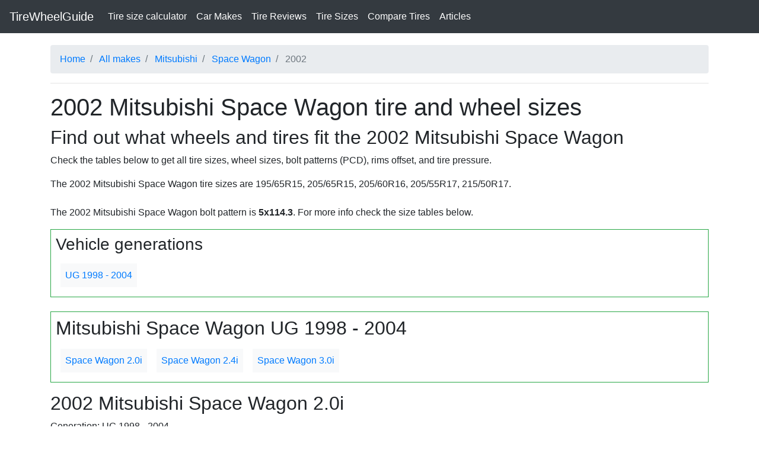

--- FILE ---
content_type: text/html; charset=UTF-8
request_url: https://tirewheelguide.com/sizes/mitsubishi/space-wagon/2002/
body_size: 4681
content:
<!DOCTYPE html>
<html lang="en">
    <head>
        
        <meta charset="utf-8">
        <meta http-equiv="X-UA-Compatible" content="IE=edge">
        <meta name="viewport" content="width=device-width, initial-scale=1, shrink-to-fit=no">
        <link rel="canonical"  href="https://tirewheelguide.com/sizes/mitsubishi/space-wagon/2002/" />
        <meta name="description" content="Check out what is 2002 Mitsubishi Space Wagon lug bolt pattern, tire pressure, wheel sizes, tire sizes and rim offset.">
        <meta name="author" content="TireWheelGuide.com">

        <title>2002 Mitsubishi Space Wagon tire and wheel sizes, bolt pattern and tire pressure.</title>
            
        <!-- Bootstrap core CSS -->
        <link rel="stylesheet" href="https://tirewheelguide.com/bootstrap/css/bootstrap.min.css">
        <!-- Custom styles for this template -->
        <link href="https://tirewheelguide.com/css/main.css" rel="stylesheet">
        <!-- Google Tag Manager -->
        <script>(function(w,d,s,l,i){w[l]=w[l]||[];w[l].push({'gtm.start':
        new Date().getTime(),event:'gtm.js'});var f=d.getElementsByTagName(s)[0],
        j=d.createElement(s),dl=l!='dataLayer'?'&l='+l:'';j.async=true;j.src=
        'https://www.googletagmanager.com/gtm.js?id='+i+dl;f.parentNode.insertBefore(j,f);
        })(window,document,'script','dataLayer','GTM-NPLGSS3');</script>
        <!-- End Google Tag Manager -->
        <script data-ad-client="ca-pub-8259931436330823" async src="https://pagead2.googlesyndication.com/pagead/js/adsbygoogle.js"></script>
    </head>
    <body>
        <!-- Google Tag Manager (noscript) -->
        <noscript><iframe src="https://www.googletagmanager.com/ns.html?id=GTM-NPLGSS3"
        height="0" width="0" style="display:none;visibility:hidden"></iframe></noscript>
        <!-- End Google Tag Manager (noscript) -->
        <nav class="navbar navbar-expand-md navbar-dark bg-dark">
            <a class="navbar-brand" href="https://tirewheelguide.com/">TireWheelGuide</a>
            <button class="navbar-toggler" type="button" data-toggle="collapse" data-target="#navbarCollapse" aria-controls="navbarCollapse" aria-expanded="false" aria-label="Toggle navigation">
                <span class="navbar-toggler-icon"></span>
            </button>
            <div class="collapse navbar-collapse" id="navbarCollapse">
                <ul class="navbar-nav mr-auto">
                    <li class="nav-item active">
                        <a class="nav-link" href="https://tirewheelguide.com/calculator/">Tire size calculator<span class="sr-only">(current)</span></a>
                    </li>
                    <li class="nav-item active">
                        <a class="nav-link" href="https://tirewheelguide.com/sizes/">Car Makes</a>
                    </li>
                    <li class="nav-item active">
                        <a class="nav-link" href="https://tirewheelguide.com/tires/">Tire Reviews</a>
                    </li>
                    <li class="nav-item active">
                        <a class="nav-link" href="https://tirewheelguide.com/tires/s/">Tire Sizes</a>
                    </li>
                    <li class="nav-item active">
                        <a class="nav-link" href="https://tirewheelguide.com/tires/compare/">Compare Tires</a>
                    </li>
                     <li class="nav-item active">
                        <a class="nav-link active" href="https://tirewheelguide.com/articles/">Articles</a>
                    </li>
                    
                </ul>
                <!--<form class="form-inline mt-2 mt-md-0">
                    <input class="form-control mr-sm-2" type="text" placeholder="Search" aria-label="Search">
                    <button class="btn btn-outline-success my-2 my-sm-0" type="submit">Search</button>
                </form>-->
            </div>
        </nav>        <!-- Begin page content -->
       
        <div class="container mt-3 pt-1">
        <ol class="breadcrumb" itemscope itemtype="https://schema.org/BreadcrumbList"> 
                <li class="breadcrumb-item" itemprop="itemListElement" itemscope
          itemtype="https://schema.org/ListItem">
                    <a itemprop="item" href="https://tirewheelguide.com">
                    <span itemprop="name">Home</span></a>
                    <meta itemprop="position" content="1" />
                </li>      

                <li class="breadcrumb-item" itemprop="itemListElement" itemscope itemtype="https://schema.org/ListItem">
                    <a itemprop="item" href="https://tirewheelguide.com/sizes/">
                    <span itemprop="name">All makes</span></a>
        <meta itemprop="position" content="2" />
                </li>     

                <li class="breadcrumb-item active" itemprop="itemListElement" itemscope itemtype="https://schema.org/ListItem">
                <a itemprop="item" href="https://tirewheelguide.com/sizes/mitsubishi/"><span itemprop="name">Mitsubishi</span></a>
                <meta itemprop="position" content="3" />
                </li>
                <li class="breadcrumb-item" itemprop="itemListElement" itemscope itemtype="https://schema.org/ListItem">
                    <a itemprop="item" href="https://tirewheelguide.com/sizes/mitsubishi/space-wagon/"><span itemprop="name">Space Wagon</span></a>                    <meta itemprop="position" content="4" />
                </li>      

                <li class="breadcrumb-item active" itemprop="itemListElement" itemscope itemtype="https://schema.org/ListItem">
                <span itemprop="name">2002</span>
                <meta itemprop="position" content="5" />
                </li>     
            </ol>
        </div>
        <div class="container pt-0">
            <hr/>
            <div class="mt-3 mb-4">
                <h1 class="font-weight-normal">2002 Mitsubishi Space Wagon tire and wheel sizes</h1>
                <h2 class="font-weight-lighter">Find out what wheels and tires fit the 2002 Mitsubishi Space Wagon</h2>
                <p class="font-weight-lighter">Check the tables below to get all tire sizes, wheel sizes, bolt patterns (PCD), rims offset, and tire pressure.</p>

                <p>The 2002 Mitsubishi Space Wagon tire sizes are  195/65R15, 205/65R15, 205/60R16, 205/55R17, 215/50R17.</p>                
                            </div>
            
                

    
            <p>The 2002 Mitsubishi Space Wagon bolt pattern is <strong>5x114.3</strong>. For more info check the size tables below.</p> <div class="mt-3 mb-4 p-2 border border-success">
                    <h3 class="font-weight-lighter">Vehicle generations </h3><a class="bg-light p-2 m-2" style="display: inline-block;" href="#UG-1998-2004">UG  1998 - 2004</a></div><div class="p-2 mt-3 mb-3 border border-success"><h2 class="font-weight-normal" id="UG-1998-2004">Mitsubishi Space Wagon UG  1998 - 2004</h2><a class="bg-light p-2 m-2" style="display: inline-block;" href="#mitsubishi-space-wagon-2.0i-0-UG-1998-2004">Space Wagon 2.0i</a><a class="bg-light p-2 m-2" style="display: inline-block;" href="#mitsubishi-space-wagon-2.4i-1-UG-1998-2004">Space Wagon 2.4i</a><a class="bg-light p-2 m-2" style="display: inline-block;" href="#mitsubishi-space-wagon-3.0i-2-UG-1998-2004">Space Wagon 3.0i</a></div><div id="amzn-assoc-ad-6fd15b3a-71f5-4bbe-9431-4d3211c7c51c"></div><script async src="//z-na.amazon-adsystem.com/widgets/onejs?MarketPlace=US&adInstanceId=6fd15b3a-71f5-4bbe-9431-4d3211c7c51c"></script><h2 class="font-weight-normal" id="mitsubishi-space-wagon-2.0i-0-UG-1998-2004" >2002 Mitsubishi Space Wagon 2.0i</h2><p class="mb-0">Generation: UG  1998 - 2004</p><p class="mb-0">Power: 131 hp</p><p class="mb-0">Engine: 2.0L, 4G63, I4 , Petrol</p><p class="mb-0">Center Bore (DIA): 67.1 mm</p><p class="mb-0">PCD: 5x114.3</p><p class="mb-0">Thread Size: M12 x 1.5</p><table class="table table-striped table-hover mt-1"> 
                            <thead> 
                                <tr> 
                                    
                                    <th>Tire size</th> 
                                    <th>Rim size and Bolt pattern</th>
                                    
                                    <th>Tire Pressure</th> 
                                </tr>         
                            </thead> <tr> 
                                    <td>195/65 R15 91S<br><a target="_blank" id="yr_view_am_link" style="padding: 3px;" rel="noopener noreferrer nofollow" href="https://www.amazon.com/s?k=tires&i=automotive&rh=n:15684181,n:353609011,p_n_feature_twelve_browse-bin:10467253011,p_n_feature_five_browse-bin:6131679011,p_n_feature_fourteen_browse-bin:10467314011&tag=tirewheelguide2-20" class="btn btn-warning btn-sm">Check tires price</a>
                                    </td> 
                                    <td><span data-toggle="tooltip" data-placement="bottom" title="6Jx15 ET46">15x6 ET46</span> 5x114.3<br> <a target="_blank" id="yr_view_am_link" style="padding: 3px;" rel="noopener noreferrer nofollow" href="https://www.amazon.com/s?k=15x6+5x114.3&tag=tirewheelguide2-20" class="btn btn-primary btn-sm">Check rims price</a> </td> 
                                    
                                    <td>2.2 bar / 32 psi</td> 
                                </tr>  <tr> 
                                    <td>205/65 R15 93H<br><a target="_blank" id="yr_view_am_link" style="padding: 3px;" rel="noopener noreferrer nofollow" href="https://www.amazon.com/s?k=tires&i=automotive&rh=n:15684181,n:353609011,p_n_feature_twelve_browse-bin:10467256011,p_n_feature_five_browse-bin:6131679011,p_n_feature_fourteen_browse-bin:10467314011&tag=tirewheelguide2-20" class="btn btn-warning btn-sm">Check tires price</a>
                                    </td> 
                                    <td><span data-toggle="tooltip" data-placement="bottom" title="6Jx15 ET46">15x6 ET46</span> 5x114.3<br> <a target="_blank" id="yr_view_am_link" style="padding: 3px;" rel="noopener noreferrer nofollow" href="https://www.amazon.com/s?k=15x6+5x114.3&tag=tirewheelguide2-20" class="btn btn-primary btn-sm">Check rims price</a> </td> 
                                    
                                    <td>2.2 bar / 32 psi</td> 
                                </tr>  <tr> 
                                    <td>205/60 R16 92H<br><a target="_blank" id="yr_view_am_link" style="padding: 3px;" rel="noopener noreferrer nofollow" href="https://www.amazon.com/s?k=tires&i=automotive&rh=n:15684181,n:353609011,p_n_feature_twelve_browse-bin:10467256011,p_n_feature_five_browse-bin:6131680011,p_n_feature_fourteen_browse-bin:10467313011&tag=tirewheelguide2-20" class="btn btn-warning btn-sm">Check tires price</a>
                                    </td> 
                                    <td><span data-toggle="tooltip" data-placement="bottom" title="6Jx16 ET46">16x6 ET46</span> 5x114.3<br> <a target="_blank" id="yr_view_am_link" style="padding: 3px;" rel="noopener noreferrer nofollow" href="https://www.amazon.com/s?k=16x6+5x114.3&tag=tirewheelguide2-20" class="btn btn-primary btn-sm">Check rims price</a> </td> 
                                    
                                    <td>2.2 bar / 32 psi</td> 
                                </tr>  </tbody></table><div id="amzn-assoc-ad-6fd15b3a-71f5-4bbe-9431-4d3211c7c51c"></div><script async src="//z-na.amazon-adsystem.com/widgets/onejs?MarketPlace=US&adInstanceId=6fd15b3a-71f5-4bbe-9431-4d3211c7c51c"></script><h2 class="font-weight-normal" id="mitsubishi-space-wagon-2.4i-1-UG-1998-2004" >2002 Mitsubishi Space Wagon 2.4i</h2><p class="mb-0">Generation: UG  1998 - 2004</p><p class="mb-0">Power: 148 hp</p><p class="mb-0">Engine: 2.4L, 4G64, I4 , Petrol</p><p class="mb-0">Center Bore (DIA): 67.1 mm</p><p class="mb-0">PCD: 5x114.3</p><p class="mb-0">Thread Size: M12 x 1.5</p><table class="table table-striped table-hover mt-1"> 
                            <thead> 
                                <tr> 
                                    
                                    <th>Tire size</th> 
                                    <th>Rim size and Bolt pattern</th>
                                    
                                    <th>Tire Pressure</th> 
                                </tr>         
                            </thead> <tr> 
                                    <td>205/65 R15 93H<br><a target="_blank" id="yr_view_am_link" style="padding: 3px;" rel="noopener noreferrer nofollow" href="https://www.amazon.com/s?k=tires&i=automotive&rh=n:15684181,n:353609011,p_n_feature_twelve_browse-bin:10467256011,p_n_feature_five_browse-bin:6131679011,p_n_feature_fourteen_browse-bin:10467314011&tag=tirewheelguide2-20" class="btn btn-warning btn-sm">Check tires price</a>
                                    </td> 
                                    <td><span data-toggle="tooltip" data-placement="bottom" title="6Jx15 ET46">15x6 ET46</span> 5x114.3<br> <a target="_blank" id="yr_view_am_link" style="padding: 3px;" rel="noopener noreferrer nofollow" href="https://www.amazon.com/s?k=15x6+5x114.3&tag=tirewheelguide2-20" class="btn btn-primary btn-sm">Check rims price</a> </td> 
                                    
                                    <td>2.2 bar / 32 psi</td> 
                                </tr>  <tr> 
                                    <td>205/60 R16 92H<br><a target="_blank" id="yr_view_am_link" style="padding: 3px;" rel="noopener noreferrer nofollow" href="https://www.amazon.com/s?k=tires&i=automotive&rh=n:15684181,n:353609011,p_n_feature_twelve_browse-bin:10467256011,p_n_feature_five_browse-bin:6131680011,p_n_feature_fourteen_browse-bin:10467313011&tag=tirewheelguide2-20" class="btn btn-warning btn-sm">Check tires price</a>
                                    </td> 
                                    <td><span data-toggle="tooltip" data-placement="bottom" title="6Jx16 ET46">16x6 ET46</span> 5x114.3<br> <a target="_blank" id="yr_view_am_link" style="padding: 3px;" rel="noopener noreferrer nofollow" href="https://www.amazon.com/s?k=16x6+5x114.3&tag=tirewheelguide2-20" class="btn btn-primary btn-sm">Check rims price</a> </td> 
                                    
                                    <td>2.2 bar / 32 psi</td> 
                                </tr>  <tr> 
                                    <td>205/55 R17 91V<br><a target="_blank" id="yr_view_am_link" style="padding: 3px;" rel="noopener noreferrer nofollow" href="https://www.amazon.com/s?k=tires&i=automotive&rh=n:15684181,n:353609011,p_n_feature_twelve_browse-bin:10467256011,p_n_feature_five_browse-bin:6131681011,p_n_feature_fourteen_browse-bin:10467311011&tag=tirewheelguide2-20" class="btn btn-warning btn-sm">Check tires price</a>
                                    </td> 
                                    <td><span data-toggle="tooltip" data-placement="bottom" title="6.5Jx17 ET46">17x6.5 ET46</span> 5x114.3<br> <a target="_blank" id="yr_view_am_link" style="padding: 3px;" rel="noopener noreferrer nofollow" href="https://www.amazon.com/s?k=17x6.5+5x114.3&tag=tirewheelguide2-20" class="btn btn-primary btn-sm">Check rims price</a> </td> 
                                    
                                    <td>2.2 bar / 32 psi</td> 
                                </tr>  </tbody></table><div id="amzn-assoc-ad-6fd15b3a-71f5-4bbe-9431-4d3211c7c51c"></div><script async src="//z-na.amazon-adsystem.com/widgets/onejs?MarketPlace=US&adInstanceId=6fd15b3a-71f5-4bbe-9431-4d3211c7c51c"></script><h2 class="font-weight-normal" id="mitsubishi-space-wagon-3.0i-2-UG-1998-2004" >2002 Mitsubishi Space Wagon 3.0i</h2><p class="mb-0">Generation: UG  1998 - 2004</p><p class="mb-0">Power: 197 hp</p><p class="mb-0">Engine: V6 , Petrol</p><p class="mb-0">Center Bore (DIA): 67.1 mm</p><p class="mb-0">PCD: 5x114.3</p><p class="mb-0">Thread Size: M12 x 1.5</p><table class="table table-striped table-hover mt-1"> 
                            <thead> 
                                <tr> 
                                    
                                    <th>Tire size</th> 
                                    <th>Rim size and Bolt pattern</th>
                                    
                                    <th>Tire Pressure</th> 
                                </tr>         
                            </thead> <tr> 
                                    <td>205/65 R15 93H<br><a target="_blank" id="yr_view_am_link" style="padding: 3px;" rel="noopener noreferrer nofollow" href="https://www.amazon.com/s?k=tires&i=automotive&rh=n:15684181,n:353609011,p_n_feature_twelve_browse-bin:10467256011,p_n_feature_five_browse-bin:6131679011,p_n_feature_fourteen_browse-bin:10467314011&tag=tirewheelguide2-20" class="btn btn-warning btn-sm">Check tires price</a>
                                    </td> 
                                    <td><span data-toggle="tooltip" data-placement="bottom" title="6Jx15 ET46">15x6 ET46</span> 5x114.3<br> <a target="_blank" id="yr_view_am_link" style="padding: 3px;" rel="noopener noreferrer nofollow" href="https://www.amazon.com/s?k=15x6+5x114.3&tag=tirewheelguide2-20" class="btn btn-primary btn-sm">Check rims price</a> </td> 
                                    
                                    <td>2.2 bar / 32 psi</td> 
                                </tr>  <tr> 
                                    <td>205/60 R16 92H<br><a target="_blank" id="yr_view_am_link" style="padding: 3px;" rel="noopener noreferrer nofollow" href="https://www.amazon.com/s?k=tires&i=automotive&rh=n:15684181,n:353609011,p_n_feature_twelve_browse-bin:10467256011,p_n_feature_five_browse-bin:6131680011,p_n_feature_fourteen_browse-bin:10467313011&tag=tirewheelguide2-20" class="btn btn-warning btn-sm">Check tires price</a>
                                    </td> 
                                    <td><span data-toggle="tooltip" data-placement="bottom" title="6.5Jx16 ET46">16x6.5 ET46</span> 5x114.3<br> <a target="_blank" id="yr_view_am_link" style="padding: 3px;" rel="noopener noreferrer nofollow" href="https://www.amazon.com/s?k=16x6.5+5x114.3&tag=tirewheelguide2-20" class="btn btn-primary btn-sm">Check rims price</a> </td> 
                                    
                                    <td>2.2 bar / 32 psi</td> 
                                </tr>  <tr> 
                                    <td>215/50 R17 91V<br><a target="_blank" id="yr_view_am_link" style="padding: 3px;" rel="noopener noreferrer nofollow" href="https://www.amazon.com/s?k=tires&i=automotive&rh=n:15684181,n:353609011,p_n_feature_twelve_browse-bin:10467257011,p_n_feature_five_browse-bin:6131681011,p_n_feature_fourteen_browse-bin:10467310011&tag=tirewheelguide2-20" class="btn btn-warning btn-sm">Check tires price</a>
                                    </td> 
                                    <td><span data-toggle="tooltip" data-placement="bottom" title="7Jx17 ET46">17x7 ET46</span> 5x114.3<br> <a target="_blank" id="yr_view_am_link" style="padding: 3px;" rel="noopener noreferrer nofollow" href="https://www.amazon.com/s?k=17x7+5x114.3&tag=tirewheelguide2-20" class="btn btn-primary btn-sm">Check rims price</a> </td> 
                                    
                                    <td>2.4 bar / 35 psi</td> 
                                </tr>  </tbody></table><h3 class="font-weight-normal">Other Mitsubishi Space Wagon production years</h3><a href="https://tirewheelguide.com/sizes/mitsubishi/space-wagon/1995/" class="btn btn-outline-secondary mb-2 mr-1 font-weight-bold">1995</a><a href="https://tirewheelguide.com/sizes/mitsubishi/space-wagon/1996/" class="btn btn-outline-secondary mb-2 mr-1 font-weight-bold">1996</a><a href="https://tirewheelguide.com/sizes/mitsubishi/space-wagon/1997/" class="btn btn-outline-secondary mb-2 mr-1 font-weight-bold">1997</a><a href="https://tirewheelguide.com/sizes/mitsubishi/space-wagon/1998/" class="btn btn-outline-secondary mb-2 mr-1 font-weight-bold">1998</a><a href="https://tirewheelguide.com/sizes/mitsubishi/space-wagon/1999/" class="btn btn-outline-secondary mb-2 mr-1 font-weight-bold">1999</a><a href="https://tirewheelguide.com/sizes/mitsubishi/space-wagon/2000/" class="btn btn-outline-secondary mb-2 mr-1 font-weight-bold">2000</a><a href="https://tirewheelguide.com/sizes/mitsubishi/space-wagon/2001/" class="btn btn-outline-secondary mb-2 mr-1 font-weight-bold">2001</a><a href="https://tirewheelguide.com/sizes/mitsubishi/space-wagon/2002/" class="btn btn-outline-secondary mb-2 mr-1 font-weight-bold">2002</a><a href="https://tirewheelguide.com/sizes/mitsubishi/space-wagon/2003/" class="btn btn-outline-secondary mb-2 mr-1 font-weight-bold">2003</a><a href="https://tirewheelguide.com/sizes/mitsubishi/space-wagon/2004/" class="btn btn-outline-secondary mb-2 mr-1 font-weight-bold">2004</a><a href="https://tirewheelguide.com/sizes/mitsubishi/space-wagon/1991/" class="btn btn-outline-secondary mb-2 mr-1 font-weight-bold">1991</a><a href="https://tirewheelguide.com/sizes/mitsubishi/space-wagon/1992/" class="btn btn-outline-secondary mb-2 mr-1 font-weight-bold">1992</a><a href="https://tirewheelguide.com/sizes/mitsubishi/space-wagon/1993/" class="btn btn-outline-secondary mb-2 mr-1 font-weight-bold">1993</a><a href="https://tirewheelguide.com/sizes/mitsubishi/space-wagon/1994/" class="btn btn-outline-secondary mb-2 mr-1 font-weight-bold">1994</a><h3 class="font-weight-normal">Additional info:</h3><p class="font-weight-normal"><a href="https://tirewheelguide.com/pcd/5x114.3/">Cars with 5x114.3 bolt pattern</a></p>          <hr/>
            <div class="mt-3 mb-4">
                <h2 class="font-weight-normal">Recent Articles</h2>
            </div>
            <div class="row">
                <div class="col-md-3">
                    <div class="card">
                        <img decoding="async" src="https://tirewheelguide.com/img/articles/tread/worn-tires.jpg" alt="Tire tread Depth featured image" class="art-img w-100">
                        <div class="card-body">
                            <h5 class="card-title"><a href="https://tirewheelguide.com/articles/everything-about-tire-tread-depth/">Everything you need to know about tire tread depth</a></h5>
                            <p class="card-text">Tire tread depth is an important factor in ensuring the safety of your vehicle...</p>
                            <a href="https://tirewheelguide.com/articles/everything-about-tire-tread-depth/" class="btn btn-primary">Continue reading</a>
                        </div>
                    </div>
                </div> 
                <div class="col-md-3">
                    <div class="card">
                        <img src="https://tirewheelguide.com/img/articles/sidewall-featured.png" alt="Tire Sidewall featured image" class="art-img w-100">
                        <div class="card-body">
                            <h5 class="card-title"><a href="https://tirewheelguide.com/articles/how-to-read-tire-sidewall/">How to read a tire size</a></h5>
                            <p class="card-text">Reading tire sidewall is easy! Find out what that tire size numbers mean</p>
                            <a href="https://tirewheelguide.com/articles/how-to-read-tire-sidewall/" class="btn btn-primary">Continue reading</a>
                        </div>
                    </div>
                </div> 
                <div class="col-md-3">
                    <div class="card">
                        <img decoding="async" src="https://m.media-amazon.com/images/I/41rgTQ5hy6L._SL250_.jpg" alt="Autowit jump starter image" class="art-img w-100">
                        <div class="card-body">
                            <h5 class="card-title"><a href="https://tirewheelguide.com/articles/best-supercapacitor-jump-starters/">Best Supercapacitor Jump Starter review</a></h5>
                            <p class="card-text">We've tested 7 best supercapacitor jump starter options for you.</p>
                            <a href="https://tirewheelguide.com/articles/best-supercapacitor-jump-starters/" class="btn btn-primary">Continue reading</a>
                        </div>
                    </div>
                </div>
            
            
                    <div class="col-md-3">
                    <div class="card"><img decoding="async" src="/img/tires/thumbs/twg-img-ventus-s1-evo-3.png" alt="Picture of Hankook Ventus S1 evo 3" class="art-img w-100">   <div class="card-body">
                            <h5 class="card-title"><a href="https://tirewheelguide.com/tires/hankook/ventus-s1-evo-3/">Hankook Ventus S1 evo 3 tire review</a></h5>
                            
                            <a href="https://tirewheelguide.com/tires/hankook/ventus-s1-evo-3/" class="btn btn-primary">Read review</a>
                        </div>
                    </div>
                </div>
                    <div class="col-md-3">
                    <div class="card"><img decoding="async" src="/img/tires/thumbs/twg-img-eagle-f1-asymmetric-6.png" alt="Picture of Goodyear Eagle F1 Asymmetric 6" class="art-img w-100">   <div class="card-body">
                            <h5 class="card-title"><a href="https://tirewheelguide.com/tires/goodyear/eagle-f1-asymmetric-6/">Goodyear Eagle F1 Asymmetric 6 tire review</a></h5>
                            
                            <a href="https://tirewheelguide.com/tires/goodyear/eagle-f1-asymmetric-6/" class="btn btn-primary">Read review</a>
                        </div>
                    </div>
                </div>
                    <div class="col-md-3">
                    <div class="card"><img decoding="async" src="/img/tires/thumbs/twg-img-sportcontact-7.png" alt="Picture of Continental SportContact 7" class="art-img w-100">   <div class="card-body">
                            <h5 class="card-title"><a href="https://tirewheelguide.com/tires/continental/sportcontact-7/">Continental SportContact 7 tire review</a></h5>
                            
                            <a href="https://tirewheelguide.com/tires/continental/sportcontact-7/" class="btn btn-primary">Read review</a>
                        </div>
                    </div>
                </div>
                    <div class="col-md-3">
                    <div class="card"><img decoding="async" src="/img/tires/thumbs/twg-img-michelin-crossclimate-2.jpg" alt="Picture of Michelin CrossClimate 2" class="art-img w-100">   <div class="card-body">
                            <h5 class="card-title"><a href="https://tirewheelguide.com/tires/michelin/crossclimate2/">Michelin CrossClimate 2 tire review</a></h5>
                            
                            <a href="https://tirewheelguide.com/tires/michelin/crossclimate2/" class="btn btn-primary">Read review</a>
                        </div>
                    </div>
                </div>
                    <div class="col-md-3">
                    <div class="card"><img decoding="async" src="/img/tires/thumbs/twg-img-raptor-hr.jpg" alt="Picture of Riken Raptor HR" class="art-img w-100">   <div class="card-body">
                            <h5 class="card-title"><a href="https://tirewheelguide.com/tires/riken/raptor-hr/">Riken Raptor HR tire review</a></h5>
                            
                            <a href="https://tirewheelguide.com/tires/riken/raptor-hr/" class="btn btn-primary">Read review</a>
                        </div>
                    </div>
                </div>
                    <div class="col-md-3">
                    <div class="card"><img decoding="async" src="/img/tires/thumbs/twg-img-eagle-f1-asymmetric-2-suv.jpg" alt="Picture of Goodyear Eagle F1 Asymmetric 2 SUV" class="art-img w-100">   <div class="card-body">
                            <h5 class="card-title"><a href="https://tirewheelguide.com/tires/goodyear/eagle-f1-asymmetric-2-suv/">Goodyear Eagle F1 Asymmetric 2 SUV tire review</a></h5>
                            
                            <a href="https://tirewheelguide.com/tires/goodyear/eagle-f1-asymmetric-2-suv/" class="btn btn-primary">Read review</a>
                        </div>
                    </div>
                </div>
                    <div class="col-md-3">
                    <div class="card"><img decoding="async" src="/img/tires/thumbs/twg-img-grabber-x3.jpg" alt="Picture of General Grabber X3" class="art-img w-100">   <div class="card-body">
                            <h5 class="card-title"><a href="https://tirewheelguide.com/tires/general/grabber-x3/">General Grabber X3 tire review</a></h5>
                            
                            <a href="https://tirewheelguide.com/tires/general/grabber-x3/" class="btn btn-primary">Read review</a>
                        </div>
                    </div>
                </div>
                    <div class="col-md-3">
                    <div class="card"><img decoding="async" src="/img/tires/thumbs/twg-img-ice-zero-fr.jpg" alt="Picture of Pirelli Ice Zero FR" class="art-img w-100">   <div class="card-body">
                            <h5 class="card-title"><a href="https://tirewheelguide.com/tires/pirelli/ice-zero-fr/">Pirelli Ice Zero FR tire review</a></h5>
                            
                            <a href="https://tirewheelguide.com/tires/pirelli/ice-zero-fr/" class="btn btn-primary">Read review</a>
                        </div>
                    </div>
                </div>
                    <div class="col-md-3">
                    <div class="card"><img decoding="async" src="/img/tires/thumbs/twg-img-vikingcontact-7.png" alt="Picture of Continental VikingContact 7" class="art-img w-100">   <div class="card-body">
                            <h5 class="card-title"><a href="https://tirewheelguide.com/tires/continental/vikingcontact-7/">Continental VikingContact 7 tire review</a></h5>
                            
                            <a href="https://tirewheelguide.com/tires/continental/vikingcontact-7/" class="btn btn-primary">Read review</a>
                        </div>
                    </div>
                </div>
                    <div class="col-md-3">
                    <div class="card"><img decoding="async" src="/img/tires/thumbs/twg-img-wintrac-pro.png" alt="Picture of Vredestein Wintrac Pro" class="art-img w-100">   <div class="card-body">
                            <h5 class="card-title"><a href="https://tirewheelguide.com/tires/vredestein/wintrac-pro/">Vredestein Wintrac Pro tire review</a></h5>
                            
                            <a href="https://tirewheelguide.com/tires/vredestein/wintrac-pro/" class="btn btn-primary">Read review</a>
                        </div>
                    </div>
                </div>            </div>
        </div>
               <footer class="footer bg-dark h-auto">
            <div class="container ">
                <div class="row mt-2 pt-3">
                    <div class="text-light font-weight-lighter col-md-4">
                        <h4 class="text-light font-weight-lighter">Contact us</h4>
                        <p><a href="mailto:info@tirewheelguide.com">info@tirewheelguide.com</a></p>
                             </p>
                            <p>+1(347)7711876</p>
                            <p>29 Norman Ave, Brooklyn, NY 11222</p>
                    </div>
                    <div class="text-light font-weight-lighter col-md-4">
                        <h4 class="text-light font-weight-lighter">Disclaimer</h4>
                        <p>Some posts may contain affiliate links. tirewheelguide.com is a participant in the Amazon Services LLC Associates Program, an affiliate advertising program designed to provide a means for sites to earn advertising fees by advertising and linking to Amazon.com.</p>
                    </div>
                    <div class="text-light font-weight-lighter col-md-4">
                        <h4 class="text-light font-weight-lighter">About</h4> 
                        <p>TireWheelGuide.com is made by a team of enthusiasts who has more than 10 years of experience in the tire industry</p>
                        <p><a href="https://twitter.com/GuideTire" rel="nofollow noopener" target="_blank"><img src="https://tirewheelguide.com/img/twitter-32.png" alt="Twitter Logo"></a>
                         <a href="https://www.pinterest.com/tirewheelguide/" rel="nofollow noopener" target="_blank"><img src="https://tirewheelguide.com/img/pinterest-32.png" alt="Pinterest logo"></a></p>
                         <p><a href="https://tirewheelguide.com/info/privacy/">Privacy policy</a></p>
                         <p><a href="https://tirewheelguide.com/info/terms/">Terms and conditions</a></p>
                         <h4 class="text-light font-weight-lighter">Site Language</h4>
                         <p>
                            <a href="https://tirewheelguide.de"><img decoding="async" src="https://tirewheelguide.com/css/img/germany_flag.png" alt="TireWheelGuide in Deutsch"></a>
                            <a href="https://tirewheelguide.com.ua"><img decoding="async" src="https://tirewheelguide.com/css/img/ua_flag.png" alt="TireWheelGuide Українською"></a>
                            <a href="https://tirewheelguide.ru"><img decoding="async" src="https://tirewheelguide.com/css/img/ru_flag.png" alt="TireWheelGuide на русском"></a>
                         </p> 
                    </div>
                </div>
                <div class="row">
                    <div class="text-light font-weight-lighter col-md-4">
                        <p class="text-light font-weight-lighter">Copyright 2026 © tirewheelguide.com</p>
                        <a href="//www.dmca.com/Protection/Status.aspx?ID=441ee3b5-bc47-47d4-afa6-7aae2a072336" title="DMCA.com Protection Status" class="dmca-badge"> 
                            <img src ="https://images.dmca.com/Badges/dmca_protected_sml_120n.png?ID=441ee3b5-bc47-47d4-afa6-7aae2a072336"  alt="DMCA.com Protection Status" /></a> 
                         <script src="https://images.dmca.com/Badges/DMCABadgeHelper.min.js"> </script>
                    </div>
                </div>
            </div>
        </footer>
        <!-- Bootstrap core JavaScript
    ================================================== -->
        <!-- Placed at the end of the document so the pages load faster -->
        
        <script src="https://tirewheelguide.com/js/jquery.min.js"></script>
        <script src="https://tirewheelguide.com/js/popper.js"></script>
        <script src="https://tirewheelguide.com/bootstrap/js/bootstrap.min.js"></script>
        <script src="https://tirewheelguide.com/js/main.js"></script>
                        
    </body>
</html>

--- FILE ---
content_type: text/html; charset=utf-8
request_url: https://www.google.com/recaptcha/api2/aframe
body_size: 270
content:
<!DOCTYPE HTML><html><head><meta http-equiv="content-type" content="text/html; charset=UTF-8"></head><body><script nonce="YwR5WVhgkb9vqyRQrwz9TQ">/** Anti-fraud and anti-abuse applications only. See google.com/recaptcha */ try{var clients={'sodar':'https://pagead2.googlesyndication.com/pagead/sodar?'};window.addEventListener("message",function(a){try{if(a.source===window.parent){var b=JSON.parse(a.data);var c=clients[b['id']];if(c){var d=document.createElement('img');d.src=c+b['params']+'&rc='+(localStorage.getItem("rc::a")?sessionStorage.getItem("rc::b"):"");window.document.body.appendChild(d);sessionStorage.setItem("rc::e",parseInt(sessionStorage.getItem("rc::e")||0)+1);localStorage.setItem("rc::h",'1768755439338');}}}catch(b){}});window.parent.postMessage("_grecaptcha_ready", "*");}catch(b){}</script></body></html>